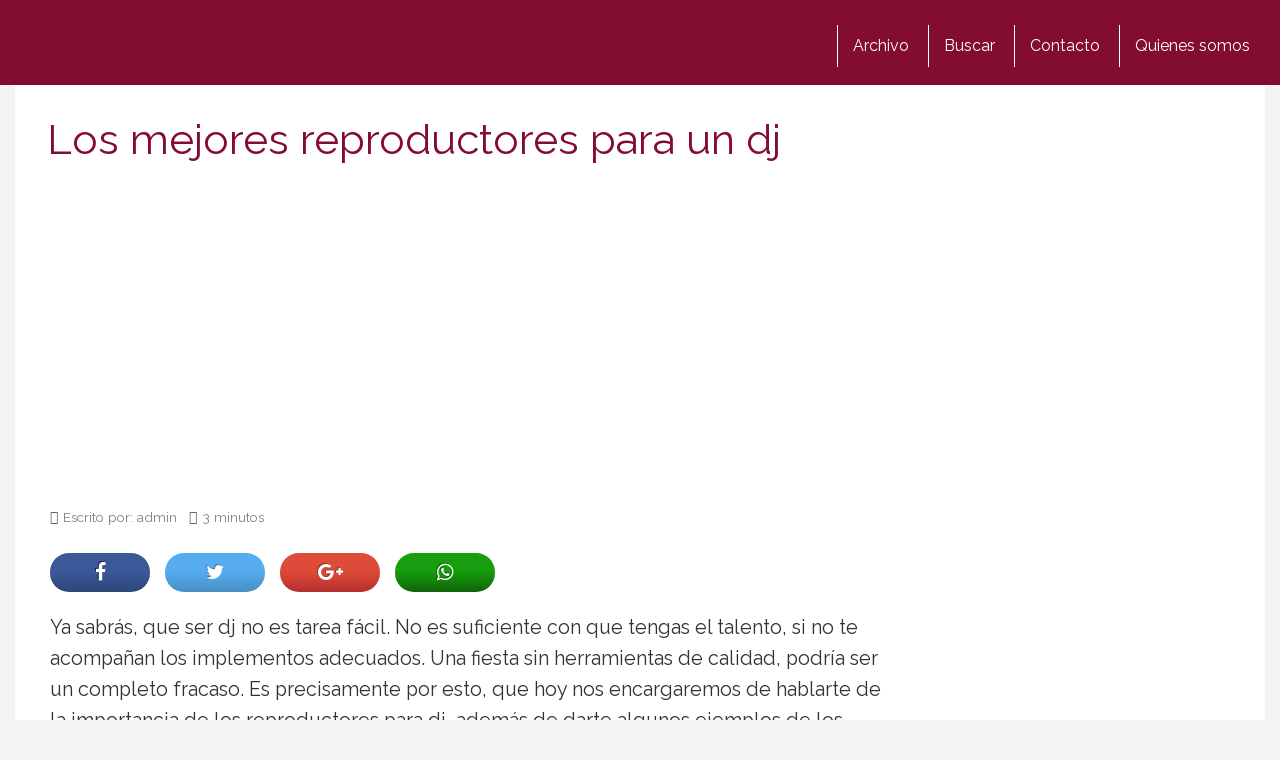

--- FILE ---
content_type: text/html; charset=UTF-8
request_url: https://www.miusyk.com/mejores-reproductores-dj.html
body_size: 21792
content:
<!DOCTYPE html>
<html lang="es">
<html xmlns="https://www.w3.org/1999/xhtml" xmlns:og="https://ogp.me/ns#" xmlns:fb="https://www.facebook.com/2008/fbml">
	<head>
    <meta charset="utf-8">
    <meta http-equiv="X-UA-Compatible" content="IE=edge">
    <meta name="viewport" content="width=device-width, initial-scale=1">
    
    <!-- The above 3 meta tags *must* come first in the head; any other head content must come *after* these tags -->
 
 	<link href="//www.google-analytics.com" rel="dns-prefetch">
	<link href="//www.googletagservices.com" rel="dns-prefetch">
	<link href="//partner.googleadservices.com" rel="dns-prefetch">
	
	<link rel="dns-prefetch" href="//i.bssl.es">
	<link rel="dns-prefetch" href="//i2.bssl.es">
	<link rel="dns-prefetch" href="//img.bssl.es">
   
    
    

    <!-- <link rel="stylesheet" type="text/css" href="https://img.bssl.es/comun9/css/bootstrap.min.css" media="screen"/> -->
<link data-minify="1" rel="stylesheet" href="https://www.miusyk.com/wp-content/cache/min/1/npm/bootstrap@3.4.1/dist/css/bootstrap.min.css?ver=1754557770" crossorigin="anonymous">
    
   	<link data-minify="1" rel="stylesheet" type="text/css" href="https://www.miusyk.com/wp-content/cache/min/1/wp-content/themes/comun/style.css?ver=1754557770" media="screen"/>
    <link data-minify="1" rel="stylesheet" type="text/css" href="https://www.miusyk.com/wp-content/cache/min/1/wp-content/themes/miusyk/style.css?ver=1754557770" media="screen"/>
    
    <!-- CSS ICONOS -->
    <link data-minify="1" rel="stylesheet" href="https://www.miusyk.com/wp-content/cache/min/1/ajax/libs/font-awesome/4.7.0/css/font-awesome.min.css?ver=1754557770">


	<!-- Comienza SEO header BdB -->
<title>Los mejores reproductores para un dj</title><link rel="preload" data-rocket-preload as="style" href="https://fonts.googleapis.com/css?family=Raleway%3A400%2C700%2C800%2C400italic%2C700italic&#038;display=swap" /><link rel="stylesheet" href="https://fonts.googleapis.com/css?family=Raleway%3A400%2C700%2C800%2C400italic%2C700italic&#038;display=swap" media="print" onload="this.media='all'" /><noscript><link rel="stylesheet" href="https://fonts.googleapis.com/css?family=Raleway%3A400%2C700%2C800%2C400italic%2C700italic&#038;display=swap" /></noscript>
<meta name="description" content="Ya sabrás, que ser dj no es tarea fácil. No es suficiente con que tengas el talento, si no te acompañan los implementos adecuados. Una fiesta sin herrami" />
<link rel='canonical' href='https://www.miusyk.com/mejores-reproductores-dj.html' />
<meta name="robots" content="index,follow,noodp,noydir" />

<meta property="og:site_name" content="Miusyk" />
<meta property="og:image" content="https://i.bssl.es/miusyk/2019/12/reproductores-dj-miusyk-2-1024x680.jpg" />
<meta property="og:image:width" content="1024" />
<meta property="og:image:height" content="680" />
<meta property="og:title" content="Los mejores reproductores para un dj" />
<meta property="og:type" content="article" />
<meta property="og:url" content="https://www.miusyk.com/mejores-reproductores-dj.html" />
<meta property="article:published_time" content="2019-12-23T13:06:46+01:00" />
<meta property="fb:app_id" content="175862499278546" /> 
<meta property="fb:pages" content="316507740972" />
<meta name="author" content="admin" />
<meta property="og:description" content="Ya sabrás, que ser dj no es tarea fácil. No es suficiente con que tengas el talento, si no te acompañan los implementos adecuados. Una fiesta sin herrami" />
<meta name="twitter:card" content="summary">
<meta name="twitter:image" content="https://i.bssl.es/miusyk/2019/12/reproductores-dj-miusyk-2-1024x680.jpg" />
<meta name="twitter:title" content="Los mejores reproductores para un dj" />
<meta name="twitter:url" content="https://www.miusyk.com/mejores-reproductores-dj.html" />
<meta name="twitter:description" content="Ya sabrás, que ser dj no es tarea fácil. No es suficiente con que tengas el talento, si no te acompañan los implementos adecuados. Una fiesta sin herrami" />
<meta name="twitter:site" content="@" />
<link rel="hub" href="https://pubsubhubbub.appspot.com" />

<!-- Termina SEO header BdB -->
	
	   
    <link rel="icon" href="/favicon.ico">

    <meta name='robots' content='max-image-preview:large' />
	<style>img:is([sizes="auto" i], [sizes^="auto," i]) { contain-intrinsic-size: 3000px 1500px }</style>
	<link rel='dns-prefetch' href='//www.miusyk.com' />
<link rel='dns-prefetch' href='//img.bssl.es' />
<link href='https://fonts.gstatic.com' crossorigin rel='preconnect' />
<style id='wp-emoji-styles-inline-css' type='text/css'>

	img.wp-smiley, img.emoji {
		display: inline !important;
		border: none !important;
		box-shadow: none !important;
		height: 1em !important;
		width: 1em !important;
		margin: 0 0.07em !important;
		vertical-align: -0.1em !important;
		background: none !important;
		padding: 0 !important;
	}
</style>
<link rel='stylesheet' id='wp-block-library-css' href='https://www.miusyk.com/wp-includes/css/dist/block-library/style.min.css?ver=6.8.3' type='text/css' media='all' />
<style id='classic-theme-styles-inline-css' type='text/css'>
/*! This file is auto-generated */
.wp-block-button__link{color:#fff;background-color:#32373c;border-radius:9999px;box-shadow:none;text-decoration:none;padding:calc(.667em + 2px) calc(1.333em + 2px);font-size:1.125em}.wp-block-file__button{background:#32373c;color:#fff;text-decoration:none}
</style>
<style id='global-styles-inline-css' type='text/css'>
:root{--wp--preset--aspect-ratio--square: 1;--wp--preset--aspect-ratio--4-3: 4/3;--wp--preset--aspect-ratio--3-4: 3/4;--wp--preset--aspect-ratio--3-2: 3/2;--wp--preset--aspect-ratio--2-3: 2/3;--wp--preset--aspect-ratio--16-9: 16/9;--wp--preset--aspect-ratio--9-16: 9/16;--wp--preset--color--black: #000000;--wp--preset--color--cyan-bluish-gray: #abb8c3;--wp--preset--color--white: #ffffff;--wp--preset--color--pale-pink: #f78da7;--wp--preset--color--vivid-red: #cf2e2e;--wp--preset--color--luminous-vivid-orange: #ff6900;--wp--preset--color--luminous-vivid-amber: #fcb900;--wp--preset--color--light-green-cyan: #7bdcb5;--wp--preset--color--vivid-green-cyan: #00d084;--wp--preset--color--pale-cyan-blue: #8ed1fc;--wp--preset--color--vivid-cyan-blue: #0693e3;--wp--preset--color--vivid-purple: #9b51e0;--wp--preset--gradient--vivid-cyan-blue-to-vivid-purple: linear-gradient(135deg,rgba(6,147,227,1) 0%,rgb(155,81,224) 100%);--wp--preset--gradient--light-green-cyan-to-vivid-green-cyan: linear-gradient(135deg,rgb(122,220,180) 0%,rgb(0,208,130) 100%);--wp--preset--gradient--luminous-vivid-amber-to-luminous-vivid-orange: linear-gradient(135deg,rgba(252,185,0,1) 0%,rgba(255,105,0,1) 100%);--wp--preset--gradient--luminous-vivid-orange-to-vivid-red: linear-gradient(135deg,rgba(255,105,0,1) 0%,rgb(207,46,46) 100%);--wp--preset--gradient--very-light-gray-to-cyan-bluish-gray: linear-gradient(135deg,rgb(238,238,238) 0%,rgb(169,184,195) 100%);--wp--preset--gradient--cool-to-warm-spectrum: linear-gradient(135deg,rgb(74,234,220) 0%,rgb(151,120,209) 20%,rgb(207,42,186) 40%,rgb(238,44,130) 60%,rgb(251,105,98) 80%,rgb(254,248,76) 100%);--wp--preset--gradient--blush-light-purple: linear-gradient(135deg,rgb(255,206,236) 0%,rgb(152,150,240) 100%);--wp--preset--gradient--blush-bordeaux: linear-gradient(135deg,rgb(254,205,165) 0%,rgb(254,45,45) 50%,rgb(107,0,62) 100%);--wp--preset--gradient--luminous-dusk: linear-gradient(135deg,rgb(255,203,112) 0%,rgb(199,81,192) 50%,rgb(65,88,208) 100%);--wp--preset--gradient--pale-ocean: linear-gradient(135deg,rgb(255,245,203) 0%,rgb(182,227,212) 50%,rgb(51,167,181) 100%);--wp--preset--gradient--electric-grass: linear-gradient(135deg,rgb(202,248,128) 0%,rgb(113,206,126) 100%);--wp--preset--gradient--midnight: linear-gradient(135deg,rgb(2,3,129) 0%,rgb(40,116,252) 100%);--wp--preset--font-size--small: 13px;--wp--preset--font-size--medium: 20px;--wp--preset--font-size--large: 36px;--wp--preset--font-size--x-large: 42px;--wp--preset--spacing--20: 0.44rem;--wp--preset--spacing--30: 0.67rem;--wp--preset--spacing--40: 1rem;--wp--preset--spacing--50: 1.5rem;--wp--preset--spacing--60: 2.25rem;--wp--preset--spacing--70: 3.38rem;--wp--preset--spacing--80: 5.06rem;--wp--preset--shadow--natural: 6px 6px 9px rgba(0, 0, 0, 0.2);--wp--preset--shadow--deep: 12px 12px 50px rgba(0, 0, 0, 0.4);--wp--preset--shadow--sharp: 6px 6px 0px rgba(0, 0, 0, 0.2);--wp--preset--shadow--outlined: 6px 6px 0px -3px rgba(255, 255, 255, 1), 6px 6px rgba(0, 0, 0, 1);--wp--preset--shadow--crisp: 6px 6px 0px rgba(0, 0, 0, 1);}:where(.is-layout-flex){gap: 0.5em;}:where(.is-layout-grid){gap: 0.5em;}body .is-layout-flex{display: flex;}.is-layout-flex{flex-wrap: wrap;align-items: center;}.is-layout-flex > :is(*, div){margin: 0;}body .is-layout-grid{display: grid;}.is-layout-grid > :is(*, div){margin: 0;}:where(.wp-block-columns.is-layout-flex){gap: 2em;}:where(.wp-block-columns.is-layout-grid){gap: 2em;}:where(.wp-block-post-template.is-layout-flex){gap: 1.25em;}:where(.wp-block-post-template.is-layout-grid){gap: 1.25em;}.has-black-color{color: var(--wp--preset--color--black) !important;}.has-cyan-bluish-gray-color{color: var(--wp--preset--color--cyan-bluish-gray) !important;}.has-white-color{color: var(--wp--preset--color--white) !important;}.has-pale-pink-color{color: var(--wp--preset--color--pale-pink) !important;}.has-vivid-red-color{color: var(--wp--preset--color--vivid-red) !important;}.has-luminous-vivid-orange-color{color: var(--wp--preset--color--luminous-vivid-orange) !important;}.has-luminous-vivid-amber-color{color: var(--wp--preset--color--luminous-vivid-amber) !important;}.has-light-green-cyan-color{color: var(--wp--preset--color--light-green-cyan) !important;}.has-vivid-green-cyan-color{color: var(--wp--preset--color--vivid-green-cyan) !important;}.has-pale-cyan-blue-color{color: var(--wp--preset--color--pale-cyan-blue) !important;}.has-vivid-cyan-blue-color{color: var(--wp--preset--color--vivid-cyan-blue) !important;}.has-vivid-purple-color{color: var(--wp--preset--color--vivid-purple) !important;}.has-black-background-color{background-color: var(--wp--preset--color--black) !important;}.has-cyan-bluish-gray-background-color{background-color: var(--wp--preset--color--cyan-bluish-gray) !important;}.has-white-background-color{background-color: var(--wp--preset--color--white) !important;}.has-pale-pink-background-color{background-color: var(--wp--preset--color--pale-pink) !important;}.has-vivid-red-background-color{background-color: var(--wp--preset--color--vivid-red) !important;}.has-luminous-vivid-orange-background-color{background-color: var(--wp--preset--color--luminous-vivid-orange) !important;}.has-luminous-vivid-amber-background-color{background-color: var(--wp--preset--color--luminous-vivid-amber) !important;}.has-light-green-cyan-background-color{background-color: var(--wp--preset--color--light-green-cyan) !important;}.has-vivid-green-cyan-background-color{background-color: var(--wp--preset--color--vivid-green-cyan) !important;}.has-pale-cyan-blue-background-color{background-color: var(--wp--preset--color--pale-cyan-blue) !important;}.has-vivid-cyan-blue-background-color{background-color: var(--wp--preset--color--vivid-cyan-blue) !important;}.has-vivid-purple-background-color{background-color: var(--wp--preset--color--vivid-purple) !important;}.has-black-border-color{border-color: var(--wp--preset--color--black) !important;}.has-cyan-bluish-gray-border-color{border-color: var(--wp--preset--color--cyan-bluish-gray) !important;}.has-white-border-color{border-color: var(--wp--preset--color--white) !important;}.has-pale-pink-border-color{border-color: var(--wp--preset--color--pale-pink) !important;}.has-vivid-red-border-color{border-color: var(--wp--preset--color--vivid-red) !important;}.has-luminous-vivid-orange-border-color{border-color: var(--wp--preset--color--luminous-vivid-orange) !important;}.has-luminous-vivid-amber-border-color{border-color: var(--wp--preset--color--luminous-vivid-amber) !important;}.has-light-green-cyan-border-color{border-color: var(--wp--preset--color--light-green-cyan) !important;}.has-vivid-green-cyan-border-color{border-color: var(--wp--preset--color--vivid-green-cyan) !important;}.has-pale-cyan-blue-border-color{border-color: var(--wp--preset--color--pale-cyan-blue) !important;}.has-vivid-cyan-blue-border-color{border-color: var(--wp--preset--color--vivid-cyan-blue) !important;}.has-vivid-purple-border-color{border-color: var(--wp--preset--color--vivid-purple) !important;}.has-vivid-cyan-blue-to-vivid-purple-gradient-background{background: var(--wp--preset--gradient--vivid-cyan-blue-to-vivid-purple) !important;}.has-light-green-cyan-to-vivid-green-cyan-gradient-background{background: var(--wp--preset--gradient--light-green-cyan-to-vivid-green-cyan) !important;}.has-luminous-vivid-amber-to-luminous-vivid-orange-gradient-background{background: var(--wp--preset--gradient--luminous-vivid-amber-to-luminous-vivid-orange) !important;}.has-luminous-vivid-orange-to-vivid-red-gradient-background{background: var(--wp--preset--gradient--luminous-vivid-orange-to-vivid-red) !important;}.has-very-light-gray-to-cyan-bluish-gray-gradient-background{background: var(--wp--preset--gradient--very-light-gray-to-cyan-bluish-gray) !important;}.has-cool-to-warm-spectrum-gradient-background{background: var(--wp--preset--gradient--cool-to-warm-spectrum) !important;}.has-blush-light-purple-gradient-background{background: var(--wp--preset--gradient--blush-light-purple) !important;}.has-blush-bordeaux-gradient-background{background: var(--wp--preset--gradient--blush-bordeaux) !important;}.has-luminous-dusk-gradient-background{background: var(--wp--preset--gradient--luminous-dusk) !important;}.has-pale-ocean-gradient-background{background: var(--wp--preset--gradient--pale-ocean) !important;}.has-electric-grass-gradient-background{background: var(--wp--preset--gradient--electric-grass) !important;}.has-midnight-gradient-background{background: var(--wp--preset--gradient--midnight) !important;}.has-small-font-size{font-size: var(--wp--preset--font-size--small) !important;}.has-medium-font-size{font-size: var(--wp--preset--font-size--medium) !important;}.has-large-font-size{font-size: var(--wp--preset--font-size--large) !important;}.has-x-large-font-size{font-size: var(--wp--preset--font-size--x-large) !important;}
:where(.wp-block-post-template.is-layout-flex){gap: 1.25em;}:where(.wp-block-post-template.is-layout-grid){gap: 1.25em;}
:where(.wp-block-columns.is-layout-flex){gap: 2em;}:where(.wp-block-columns.is-layout-grid){gap: 2em;}
:root :where(.wp-block-pullquote){font-size: 1.5em;line-height: 1.6;}
</style>
<style id='rocket-lazyload-inline-css' type='text/css'>
.rll-youtube-player{position:relative;padding-bottom:56.23%;height:0;overflow:hidden;max-width:100%;}.rll-youtube-player:focus-within{outline: 2px solid currentColor;outline-offset: 5px;}.rll-youtube-player iframe{position:absolute;top:0;left:0;width:100%;height:100%;z-index:100;background:0 0}.rll-youtube-player img{bottom:0;display:block;left:0;margin:auto;max-width:100%;width:100%;position:absolute;right:0;top:0;border:none;height:auto;-webkit-transition:.4s all;-moz-transition:.4s all;transition:.4s all}.rll-youtube-player img:hover{-webkit-filter:brightness(75%)}.rll-youtube-player .play{height:100%;width:100%;left:0;top:0;position:absolute;background:url(https://www.miusyk.com/wp-content/plugins/wp-rocket/assets/img/youtube.png) no-repeat center;background-color: transparent !important;cursor:pointer;border:none;}
</style>
<script type="text/javascript" src="https://www.miusyk.com/wp-includes/js/jquery/jquery.min.js?ver=3.7.1" id="jquery-core-js"></script>
<script type="text/javascript" src="https://www.miusyk.com/wp-includes/js/jquery/jquery-migrate.min.js?ver=3.4.1" id="jquery-migrate-js"></script>
<link rel="https://api.w.org/" href="https://www.miusyk.com/wp-json/" /><link rel="alternate" title="JSON" type="application/json" href="https://www.miusyk.com/wp-json/wp/v2/posts/45386" /><link rel="alternate" title="oEmbed (JSON)" type="application/json+oembed" href="https://www.miusyk.com/wp-json/oembed/1.0/embed?url=https%3A%2F%2Fwww.miusyk.com%2Fmejores-reproductores-dj.html" />
<link rel="alternate" title="oEmbed (XML)" type="text/xml+oembed" href="https://www.miusyk.com/wp-json/oembed/1.0/embed?url=https%3A%2F%2Fwww.miusyk.com%2Fmejores-reproductores-dj.html&#038;format=xml" />
	
				
			<script type="application/ld+json">
			{
			  "@context": "https://schema.org",
			  "@type": "NewsArticle",
			  "mainEntityOfPage": {
			    "@type": "WebPage",
			    "@id": "https://www.miusyk.com/mejores-reproductores-dj.html"
			  },
			  "headline": "",
			  "image": "https://i.bssl.es/miusyk/2019/12/reproductores-dj-miusyk-2-880x584.jpg",
			  "datePublished": "2019-12-23",
			  "dateModified": "2019-12-23",
			  "author": {
			    "@type": "Person",
			    "name": "admin"
			  },
			   "publisher": {
			    "@type": "Organization",
			    "name": "miusyk",
			    "logo": {
			      "@type": "ImageObject",
			      "url": "https://www.miusyk.com/favicon.ico"
			    }
			  },
			  "description": ""
			}
			</script>	
			
			
				
		
		

<link rel='prev' title='Gilby Clarke comenta cómo supo que ya no era miembro de Guns n&#8217; Roses' href='https://www.miusyk.com/gilby-clarke-comenta-como-supo-ya-no-era-miembro-guns-n-roses.html' />
<link rel='next' title='Fredrik Andersson: «mis excompañeros en Amon Amarth me apuñalaron por la espalda»' href='https://www.miusyk.com/fredrik-andersson-mis-excompaneros-amon-amarth-me-apunalaron-espalda.html' />
<!-- ## NXS/OG ## --><!-- ## NXSOGTAGS ## --><!-- ## NXS/OG ## -->
<noscript><style id="rocket-lazyload-nojs-css">.rll-youtube-player, [data-lazy-src]{display:none !important;}</style></noscript>
<script async src="https://pagead2.googlesyndication.com/pagead/js/adsbygoogle.js?client=ca-pub-0089260600075656" crossorigin="anonymous"></script>

<script>
  (function(i,s,o,g,r,a,m){i['GoogleAnalyticsObject']=r;i[r]=i[r]||function(){
  (i[r].q=i[r].q||[]).push(arguments)},i[r].l=1*new Date();a=s.createElement(o),
  m=s.getElementsByTagName(o)[0];a.async=1;a.src=g;m.parentNode.insertBefore(a,m)
  })(window,document,'script','https://www.google-analytics.com/analytics.js','ga');

  ga('create', 'UA-1464487-32', 'auto');
  ga('send', 'pageview');
  setTimeout("ga('send','event','Tiempo permanencia','mas de 30 seg')",30000);
</script>    
   	   	<script async src="https://fundingchoicesmessages.google.com/i/pub-0089260600075656?ers=1"></script><script>(function() {function signalGooglefcPresent() {if (!window.frames['googlefcPresent']) {if (document.body) {const iframe = document.createElement('iframe'); iframe.style = 'width: 0; height: 0; border: none; z-index: -1000; left: -1000px; top: -1000px;'; iframe.style.display = 'none'; iframe.name = 'googlefcPresent'; document.body.appendChild(iframe);} else {setTimeout(signalGooglefcPresent, 0);}}}signalGooglefcPresent();})();</script>

		<script>(function(){'use strict';function aa(a){var b=0;return function(){return b<a.length?{done:!1,value:a[b++]}:{done:!0}}}var ba=typeof Object.defineProperties=="function"?Object.defineProperty:function(a,b,c){if(a==Array.prototype||a==Object.prototype)return a;a[b]=c.value;return a};
	function ca(a){a=["object"==typeof globalThis&&globalThis,a,"object"==typeof window&&window,"object"==typeof self&&self,"object"==typeof global&&global];for(var b=0;b<a.length;++b){var c=a[b];if(c&&c.Math==Math)return c}throw Error("Cannot find global object");}var da=ca(this);function l(a,b){if(b)a:{var c=da;a=a.split(".");for(var d=0;d<a.length-1;d++){var e=a[d];if(!(e in c))break a;c=c[e]}a=a[a.length-1];d=c[a];b=b(d);b!=d&&b!=null&&ba(c,a,{configurable:!0,writable:!0,value:b})}}
	function ea(a){return a.raw=a}function n(a){var b=typeof Symbol!="undefined"&&Symbol.iterator&&a[Symbol.iterator];if(b)return b.call(a);if(typeof a.length=="number")return{next:aa(a)};throw Error(String(a)+" is not an iterable or ArrayLike");}function fa(a){for(var b,c=[];!(b=a.next()).done;)c.push(b.value);return c}var ha=typeof Object.create=="function"?Object.create:function(a){function b(){}b.prototype=a;return new b},p;
	if(typeof Object.setPrototypeOf=="function")p=Object.setPrototypeOf;else{var q;a:{var ja={a:!0},ka={};try{ka.__proto__=ja;q=ka.a;break a}catch(a){}q=!1}p=q?function(a,b){a.__proto__=b;if(a.__proto__!==b)throw new TypeError(a+" is not extensible");return a}:null}var la=p;
	function t(a,b){a.prototype=ha(b.prototype);a.prototype.constructor=a;if(la)la(a,b);else for(var c in b)if(c!="prototype")if(Object.defineProperties){var d=Object.getOwnPropertyDescriptor(b,c);d&&Object.defineProperty(a,c,d)}else a[c]=b[c];a.A=b.prototype}function ma(){for(var a=Number(this),b=[],c=a;c<arguments.length;c++)b[c-a]=arguments[c];return b}l("Object.is",function(a){return a?a:function(b,c){return b===c?b!==0||1/b===1/c:b!==b&&c!==c}});
	l("Array.prototype.includes",function(a){return a?a:function(b,c){var d=this;d instanceof String&&(d=String(d));var e=d.length;c=c||0;for(c<0&&(c=Math.max(c+e,0));c<e;c++){var f=d[c];if(f===b||Object.is(f,b))return!0}return!1}});
	l("String.prototype.includes",function(a){return a?a:function(b,c){if(this==null)throw new TypeError("The 'this' value for String.prototype.includes must not be null or undefined");if(b instanceof RegExp)throw new TypeError("First argument to String.prototype.includes must not be a regular expression");return this.indexOf(b,c||0)!==-1}});l("Number.MAX_SAFE_INTEGER",function(){return 9007199254740991});
	l("Number.isFinite",function(a){return a?a:function(b){return typeof b!=="number"?!1:!isNaN(b)&&b!==Infinity&&b!==-Infinity}});l("Number.isInteger",function(a){return a?a:function(b){return Number.isFinite(b)?b===Math.floor(b):!1}});l("Number.isSafeInteger",function(a){return a?a:function(b){return Number.isInteger(b)&&Math.abs(b)<=Number.MAX_SAFE_INTEGER}});
	l("Math.trunc",function(a){return a?a:function(b){b=Number(b);if(isNaN(b)||b===Infinity||b===-Infinity||b===0)return b;var c=Math.floor(Math.abs(b));return b<0?-c:c}});/*
	
	 Copyright The Closure Library Authors.
	 SPDX-License-Identifier: Apache-2.0
	*/
	var u=this||self;function v(a,b){a:{var c=["CLOSURE_FLAGS"];for(var d=u,e=0;e<c.length;e++)if(d=d[c[e]],d==null){c=null;break a}c=d}a=c&&c[a];return a!=null?a:b}function w(a){return a};function na(a){u.setTimeout(function(){throw a;},0)};var oa=v(610401301,!1),pa=v(188588736,!0),qa=v(645172343,v(1,!0));var x,ra=u.navigator;x=ra?ra.userAgentData||null:null;function z(a){return oa?x?x.brands.some(function(b){return(b=b.brand)&&b.indexOf(a)!=-1}):!1:!1}function A(a){var b;a:{if(b=u.navigator)if(b=b.userAgent)break a;b=""}return b.indexOf(a)!=-1};function B(){return oa?!!x&&x.brands.length>0:!1}function C(){return B()?z("Chromium"):(A("Chrome")||A("CriOS"))&&!(B()?0:A("Edge"))||A("Silk")};var sa=B()?!1:A("Trident")||A("MSIE");!A("Android")||C();C();A("Safari")&&(C()||(B()?0:A("Coast"))||(B()?0:A("Opera"))||(B()?0:A("Edge"))||(B()?z("Microsoft Edge"):A("Edg/"))||B()&&z("Opera"));var ta={},D=null;var ua=typeof Uint8Array!=="undefined",va=!sa&&typeof btoa==="function";var wa;function E(){return typeof BigInt==="function"};var F=typeof Symbol==="function"&&typeof Symbol()==="symbol";function xa(a){return typeof Symbol==="function"&&typeof Symbol()==="symbol"?Symbol():a}var G=xa(),ya=xa("2ex");var za=F?function(a,b){a[G]|=b}:function(a,b){a.g!==void 0?a.g|=b:Object.defineProperties(a,{g:{value:b,configurable:!0,writable:!0,enumerable:!1}})},H=F?function(a){return a[G]|0}:function(a){return a.g|0},I=F?function(a){return a[G]}:function(a){return a.g},J=F?function(a,b){a[G]=b}:function(a,b){a.g!==void 0?a.g=b:Object.defineProperties(a,{g:{value:b,configurable:!0,writable:!0,enumerable:!1}})};function Aa(a,b){J(b,(a|0)&-14591)}function Ba(a,b){J(b,(a|34)&-14557)};var K={},Ca={};function Da(a){return!(!a||typeof a!=="object"||a.g!==Ca)}function Ea(a){return a!==null&&typeof a==="object"&&!Array.isArray(a)&&a.constructor===Object}function L(a,b,c){if(!Array.isArray(a)||a.length)return!1;var d=H(a);if(d&1)return!0;if(!(b&&(Array.isArray(b)?b.includes(c):b.has(c))))return!1;J(a,d|1);return!0};var M=0,N=0;function Fa(a){var b=a>>>0;M=b;N=(a-b)/4294967296>>>0}function Ga(a){if(a<0){Fa(-a);var b=n(Ha(M,N));a=b.next().value;b=b.next().value;M=a>>>0;N=b>>>0}else Fa(a)}function Ia(a,b){b>>>=0;a>>>=0;if(b<=2097151)var c=""+(4294967296*b+a);else E()?c=""+(BigInt(b)<<BigInt(32)|BigInt(a)):(c=(a>>>24|b<<8)&16777215,b=b>>16&65535,a=(a&16777215)+c*6777216+b*6710656,c+=b*8147497,b*=2,a>=1E7&&(c+=a/1E7>>>0,a%=1E7),c>=1E7&&(b+=c/1E7>>>0,c%=1E7),c=b+Ja(c)+Ja(a));return c}
	function Ja(a){a=String(a);return"0000000".slice(a.length)+a}function Ha(a,b){b=~b;a?a=~a+1:b+=1;return[a,b]};var Ka=/^-?([1-9][0-9]*|0)(\.[0-9]+)?$/;var O;function La(a,b){O=b;a=new a(b);O=void 0;return a}
	function P(a,b,c){a==null&&(a=O);O=void 0;if(a==null){var d=96;c?(a=[c],d|=512):a=[];b&&(d=d&-16760833|(b&1023)<<14)}else{if(!Array.isArray(a))throw Error("narr");d=H(a);if(d&2048)throw Error("farr");if(d&64)return a;d|=64;if(c&&(d|=512,c!==a[0]))throw Error("mid");a:{c=a;var e=c.length;if(e){var f=e-1;if(Ea(c[f])){d|=256;b=f-(+!!(d&512)-1);if(b>=1024)throw Error("pvtlmt");d=d&-16760833|(b&1023)<<14;break a}}if(b){b=Math.max(b,e-(+!!(d&512)-1));if(b>1024)throw Error("spvt");d=d&-16760833|(b&1023)<<
	14}}}J(a,d);return a};function Ma(a){switch(typeof a){case "number":return isFinite(a)?a:String(a);case "boolean":return a?1:0;case "object":if(a)if(Array.isArray(a)){if(L(a,void 0,0))return}else if(ua&&a!=null&&a instanceof Uint8Array){if(va){for(var b="",c=0,d=a.length-10240;c<d;)b+=String.fromCharCode.apply(null,a.subarray(c,c+=10240));b+=String.fromCharCode.apply(null,c?a.subarray(c):a);a=btoa(b)}else{b===void 0&&(b=0);if(!D){D={};c="ABCDEFGHIJKLMNOPQRSTUVWXYZabcdefghijklmnopqrstuvwxyz0123456789".split("");d=["+/=",
	"+/","-_=","-_.","-_"];for(var e=0;e<5;e++){var f=c.concat(d[e].split(""));ta[e]=f;for(var g=0;g<f.length;g++){var h=f[g];D[h]===void 0&&(D[h]=g)}}}b=ta[b];c=Array(Math.floor(a.length/3));d=b[64]||"";for(e=f=0;f<a.length-2;f+=3){var k=a[f],m=a[f+1];h=a[f+2];g=b[k>>2];k=b[(k&3)<<4|m>>4];m=b[(m&15)<<2|h>>6];h=b[h&63];c[e++]=g+k+m+h}g=0;h=d;switch(a.length-f){case 2:g=a[f+1],h=b[(g&15)<<2]||d;case 1:a=a[f],c[e]=b[a>>2]+b[(a&3)<<4|g>>4]+h+d}a=c.join("")}return a}}return a};function Na(a,b,c){a=Array.prototype.slice.call(a);var d=a.length,e=b&256?a[d-1]:void 0;d+=e?-1:0;for(b=b&512?1:0;b<d;b++)a[b]=c(a[b]);if(e){b=a[b]={};for(var f in e)Object.prototype.hasOwnProperty.call(e,f)&&(b[f]=c(e[f]))}return a}function Oa(a,b,c,d,e){if(a!=null){if(Array.isArray(a))a=L(a,void 0,0)?void 0:e&&H(a)&2?a:Pa(a,b,c,d!==void 0,e);else if(Ea(a)){var f={},g;for(g in a)Object.prototype.hasOwnProperty.call(a,g)&&(f[g]=Oa(a[g],b,c,d,e));a=f}else a=b(a,d);return a}}
	function Pa(a,b,c,d,e){var f=d||c?H(a):0;d=d?!!(f&32):void 0;a=Array.prototype.slice.call(a);for(var g=0;g<a.length;g++)a[g]=Oa(a[g],b,c,d,e);c&&c(f,a);return a}function Qa(a){return a.s===K?a.toJSON():Ma(a)};function Ra(a,b,c){c=c===void 0?Ba:c;if(a!=null){if(ua&&a instanceof Uint8Array)return b?a:new Uint8Array(a);if(Array.isArray(a)){var d=H(a);if(d&2)return a;b&&(b=d===0||!!(d&32)&&!(d&64||!(d&16)));return b?(J(a,(d|34)&-12293),a):Pa(a,Ra,d&4?Ba:c,!0,!0)}a.s===K&&(c=a.h,d=I(c),a=d&2?a:La(a.constructor,Sa(c,d,!0)));return a}}function Sa(a,b,c){var d=c||b&2?Ba:Aa,e=!!(b&32);a=Na(a,b,function(f){return Ra(f,e,d)});za(a,32|(c?2:0));return a};function Ta(a,b){a=a.h;return Ua(a,I(a),b)}function Va(a,b,c,d){b=d+(+!!(b&512)-1);if(!(b<0||b>=a.length||b>=c))return a[b]}
	function Ua(a,b,c,d){if(c===-1)return null;var e=b>>14&1023||536870912;if(c>=e){if(b&256)return a[a.length-1][c]}else{var f=a.length;if(d&&b&256&&(d=a[f-1][c],d!=null)){if(Va(a,b,e,c)&&ya!=null){var g;a=(g=wa)!=null?g:wa={};g=a[ya]||0;g>=4||(a[ya]=g+1,g=Error(),g.__closure__error__context__984382||(g.__closure__error__context__984382={}),g.__closure__error__context__984382.severity="incident",na(g))}return d}return Va(a,b,e,c)}}
	function Wa(a,b,c,d,e){var f=b>>14&1023||536870912;if(c>=f||e&&!qa){var g=b;if(b&256)e=a[a.length-1];else{if(d==null)return;e=a[f+(+!!(b&512)-1)]={};g|=256}e[c]=d;c<f&&(a[c+(+!!(b&512)-1)]=void 0);g!==b&&J(a,g)}else a[c+(+!!(b&512)-1)]=d,b&256&&(a=a[a.length-1],c in a&&delete a[c])}
	function Xa(a,b){var c=Ya;var d=d===void 0?!1:d;var e=a.h;var f=I(e),g=Ua(e,f,b,d);if(g!=null&&typeof g==="object"&&g.s===K)c=g;else if(Array.isArray(g)){var h=H(g),k=h;k===0&&(k|=f&32);k|=f&2;k!==h&&J(g,k);c=new c(g)}else c=void 0;c!==g&&c!=null&&Wa(e,f,b,c,d);e=c;if(e==null)return e;a=a.h;f=I(a);f&2||(g=e,c=g.h,h=I(c),g=h&2?La(g.constructor,Sa(c,h,!1)):g,g!==e&&(e=g,Wa(a,f,b,e,d)));return e}function Za(a,b){a=Ta(a,b);return a==null||typeof a==="string"?a:void 0}
	function $a(a,b){var c=c===void 0?0:c;a=Ta(a,b);if(a!=null)if(b=typeof a,b==="number"?Number.isFinite(a):b!=="string"?0:Ka.test(a))if(typeof a==="number"){if(a=Math.trunc(a),!Number.isSafeInteger(a)){Ga(a);b=M;var d=N;if(a=d&2147483648)b=~b+1>>>0,d=~d>>>0,b==0&&(d=d+1>>>0);b=d*4294967296+(b>>>0);a=a?-b:b}}else if(b=Math.trunc(Number(a)),Number.isSafeInteger(b))a=String(b);else{if(b=a.indexOf("."),b!==-1&&(a=a.substring(0,b)),!(a[0]==="-"?a.length<20||a.length===20&&Number(a.substring(0,7))>-922337:
	a.length<19||a.length===19&&Number(a.substring(0,6))<922337)){if(a.length<16)Ga(Number(a));else if(E())a=BigInt(a),M=Number(a&BigInt(4294967295))>>>0,N=Number(a>>BigInt(32)&BigInt(4294967295));else{b=+(a[0]==="-");N=M=0;d=a.length;for(var e=b,f=(d-b)%6+b;f<=d;e=f,f+=6)e=Number(a.slice(e,f)),N*=1E6,M=M*1E6+e,M>=4294967296&&(N+=Math.trunc(M/4294967296),N>>>=0,M>>>=0);b&&(b=n(Ha(M,N)),a=b.next().value,b=b.next().value,M=a,N=b)}a=M;b=N;b&2147483648?E()?a=""+(BigInt(b|0)<<BigInt(32)|BigInt(a>>>0)):(b=
	n(Ha(a,b)),a=b.next().value,b=b.next().value,a="-"+Ia(a,b)):a=Ia(a,b)}}else a=void 0;return a!=null?a:c}function R(a,b){var c=c===void 0?"":c;a=Za(a,b);return a!=null?a:c};var S;function T(a,b,c){this.h=P(a,b,c)}T.prototype.toJSON=function(){return ab(this)};T.prototype.s=K;T.prototype.toString=function(){try{return S=!0,ab(this).toString()}finally{S=!1}};
	function ab(a){var b=S?a.h:Pa(a.h,Qa,void 0,void 0,!1);var c=!S;var d=pa?void 0:a.constructor.v;var e=I(c?a.h:b);if(a=b.length){var f=b[a-1],g=Ea(f);g?a--:f=void 0;e=+!!(e&512)-1;var h=b;if(g){b:{var k=f;var m={};g=!1;if(k)for(var r in k)if(Object.prototype.hasOwnProperty.call(k,r))if(isNaN(+r))m[r]=k[r];else{var y=k[r];Array.isArray(y)&&(L(y,d,+r)||Da(y)&&y.size===0)&&(y=null);y==null&&(g=!0);y!=null&&(m[r]=y)}if(g){for(var Q in m)break b;m=null}else m=k}k=m==null?f!=null:m!==f}for(var ia;a>0;a--){Q=
	a-1;r=h[Q];Q-=e;if(!(r==null||L(r,d,Q)||Da(r)&&r.size===0))break;ia=!0}if(h!==b||k||ia){if(!c)h=Array.prototype.slice.call(h,0,a);else if(ia||k||m)h.length=a;m&&h.push(m)}b=h}return b};function bb(a){return function(b){if(b==null||b=="")b=new a;else{b=JSON.parse(b);if(!Array.isArray(b))throw Error("dnarr");za(b,32);b=La(a,b)}return b}};function cb(a){this.h=P(a)}t(cb,T);var db=bb(cb);var U;function V(a){this.g=a}V.prototype.toString=function(){return this.g+""};var eb={};function fb(a){if(U===void 0){var b=null;var c=u.trustedTypes;if(c&&c.createPolicy){try{b=c.createPolicy("goog#html",{createHTML:w,createScript:w,createScriptURL:w})}catch(d){u.console&&u.console.error(d.message)}U=b}else U=b}a=(b=U)?b.createScriptURL(a):a;return new V(a,eb)};/*
	
	 SPDX-License-Identifier: Apache-2.0
	*/
	function gb(a){var b=ma.apply(1,arguments);if(b.length===0)return fb(a[0]);for(var c=a[0],d=0;d<b.length;d++)c+=encodeURIComponent(b[d])+a[d+1];return fb(c)};function hb(a,b){a.src=b instanceof V&&b.constructor===V?b.g:"type_error:TrustedResourceUrl";var c,d;(c=(b=(d=(c=(a.ownerDocument&&a.ownerDocument.defaultView||window).document).querySelector)==null?void 0:d.call(c,"script[nonce]"))?b.nonce||b.getAttribute("nonce")||"":"")&&a.setAttribute("nonce",c)};function ib(){return Math.floor(Math.random()*2147483648).toString(36)+Math.abs(Math.floor(Math.random()*2147483648)^Date.now()).toString(36)};function jb(a,b){b=String(b);a.contentType==="application/xhtml+xml"&&(b=b.toLowerCase());return a.createElement(b)}function kb(a){this.g=a||u.document||document};function lb(a){a=a===void 0?document:a;return a.createElement("script")};function mb(a,b,c,d,e,f){try{var g=a.g,h=lb(g);h.async=!0;hb(h,b);g.head.appendChild(h);h.addEventListener("load",function(){e();d&&g.head.removeChild(h)});h.addEventListener("error",function(){c>0?mb(a,b,c-1,d,e,f):(d&&g.head.removeChild(h),f())})}catch(k){f()}};var nb=u.atob("aHR0cHM6Ly93d3cuZ3N0YXRpYy5jb20vaW1hZ2VzL2ljb25zL21hdGVyaWFsL3N5c3RlbS8xeC93YXJuaW5nX2FtYmVyXzI0ZHAucG5n"),ob=u.atob("WW91IGFyZSBzZWVpbmcgdGhpcyBtZXNzYWdlIGJlY2F1c2UgYWQgb3Igc2NyaXB0IGJsb2NraW5nIHNvZnR3YXJlIGlzIGludGVyZmVyaW5nIHdpdGggdGhpcyBwYWdlLg=="),pb=u.atob("RGlzYWJsZSBhbnkgYWQgb3Igc2NyaXB0IGJsb2NraW5nIHNvZnR3YXJlLCB0aGVuIHJlbG9hZCB0aGlzIHBhZ2Uu");function qb(a,b,c){this.i=a;this.u=b;this.o=c;this.g=null;this.j=[];this.m=!1;this.l=new kb(this.i)}
	function rb(a){if(a.i.body&&!a.m){var b=function(){sb(a);u.setTimeout(function(){tb(a,3)},50)};mb(a.l,a.u,2,!0,function(){u[a.o]||b()},b);a.m=!0}}
	function sb(a){for(var b=W(1,5),c=0;c<b;c++){var d=X(a);a.i.body.appendChild(d);a.j.push(d)}b=X(a);b.style.bottom="0";b.style.left="0";b.style.position="fixed";b.style.width=W(100,110).toString()+"%";b.style.zIndex=W(2147483544,2147483644).toString();b.style.backgroundColor=ub(249,259,242,252,219,229);b.style.boxShadow="0 0 12px #888";b.style.color=ub(0,10,0,10,0,10);b.style.display="flex";b.style.justifyContent="center";b.style.fontFamily="Roboto, Arial";c=X(a);c.style.width=W(80,85).toString()+
	"%";c.style.maxWidth=W(750,775).toString()+"px";c.style.margin="24px";c.style.display="flex";c.style.alignItems="flex-start";c.style.justifyContent="center";d=jb(a.l.g,"IMG");d.className=ib();d.src=nb;d.alt="Warning icon";d.style.height="24px";d.style.width="24px";d.style.paddingRight="16px";var e=X(a),f=X(a);f.style.fontWeight="bold";f.textContent=ob;var g=X(a);g.textContent=pb;Y(a,e,f);Y(a,e,g);Y(a,c,d);Y(a,c,e);Y(a,b,c);a.g=b;a.i.body.appendChild(a.g);b=W(1,5);for(c=0;c<b;c++)d=X(a),a.i.body.appendChild(d),
	a.j.push(d)}function Y(a,b,c){for(var d=W(1,5),e=0;e<d;e++){var f=X(a);b.appendChild(f)}b.appendChild(c);c=W(1,5);for(d=0;d<c;d++)e=X(a),b.appendChild(e)}function W(a,b){return Math.floor(a+Math.random()*(b-a))}function ub(a,b,c,d,e,f){return"rgb("+W(Math.max(a,0),Math.min(b,255)).toString()+","+W(Math.max(c,0),Math.min(d,255)).toString()+","+W(Math.max(e,0),Math.min(f,255)).toString()+")"}function X(a){a=jb(a.l.g,"DIV");a.className=ib();return a}
	function tb(a,b){b<=0||a.g!=null&&a.g.offsetHeight!==0&&a.g.offsetWidth!==0||(vb(a),sb(a),u.setTimeout(function(){tb(a,b-1)},50))}function vb(a){for(var b=n(a.j),c=b.next();!c.done;c=b.next())(c=c.value)&&c.parentNode&&c.parentNode.removeChild(c);a.j=[];(b=a.g)&&b.parentNode&&b.parentNode.removeChild(b);a.g=null};function wb(a,b,c,d,e){function f(k){document.body?g(document.body):k>0?u.setTimeout(function(){f(k-1)},e):b()}function g(k){k.appendChild(h);u.setTimeout(function(){h?(h.offsetHeight!==0&&h.offsetWidth!==0?b():a(),h.parentNode&&h.parentNode.removeChild(h)):a()},d)}var h=xb(c);f(3)}function xb(a){var b=document.createElement("div");b.className=a;b.style.width="1px";b.style.height="1px";b.style.position="absolute";b.style.left="-10000px";b.style.top="-10000px";b.style.zIndex="-10000";return b};function Ya(a){this.h=P(a)}t(Ya,T);function yb(a){this.h=P(a)}t(yb,T);var zb=bb(yb);function Ab(a){if(!a)return null;a=Za(a,4);var b;a===null||a===void 0?b=null:b=fb(a);return b};var Bb=ea([""]),Cb=ea([""]);function Db(a,b){this.m=a;this.o=new kb(a.document);this.g=b;this.j=R(this.g,1);this.u=Ab(Xa(this.g,2))||gb(Bb);this.i=!1;b=Ab(Xa(this.g,13))||gb(Cb);this.l=new qb(a.document,b,R(this.g,12))}Db.prototype.start=function(){Eb(this)};
	function Eb(a){Fb(a);mb(a.o,a.u,3,!1,function(){a:{var b=a.j;var c=u.btoa(b);if(c=u[c]){try{var d=db(u.atob(c))}catch(e){b=!1;break a}b=b===Za(d,1)}else b=!1}b?Z(a,R(a.g,14)):(Z(a,R(a.g,8)),rb(a.l))},function(){wb(function(){Z(a,R(a.g,7));rb(a.l)},function(){return Z(a,R(a.g,6))},R(a.g,9),$a(a.g,10),$a(a.g,11))})}function Z(a,b){a.i||(a.i=!0,a=new a.m.XMLHttpRequest,a.open("GET",b,!0),a.send())}function Fb(a){var b=u.btoa(a.j);a.m[b]&&Z(a,R(a.g,5))};(function(a,b){u[a]=function(){var c=ma.apply(0,arguments);u[a]=function(){};b.call.apply(b,[null].concat(c instanceof Array?c:fa(n(c))))}})("__h82AlnkH6D91__",function(a){typeof window.atob==="function"&&(new Db(window,zb(window.atob(a)))).start()});}).call(this);
	
	window.__h82AlnkH6D91__("[base64]/[base64]/[base64]/[base64]");</script>

	
    
	</script>
		
	
		    <script async type='text/javascript' crossorigin="anonymous">
	                var a = new XMLHttpRequest();
	                a.open("GET","https://cdn.bssl.es/incrementa.php?id=45386&bd=miusyk");
	                a.send(null);
	   </script>   
	
	<!-- Facebook Pixel Code -->
	<script async>
	!function(f,b,e,v,n,t,s){if(f.fbq)return;n=f.fbq=function(){n.callMethod?
	n.callMethod.apply(n,arguments):n.queue.push(arguments)};if(!f._fbq)f._fbq=n;
	n.push=n;n.loaded=!0;n.version='2.0';n.queue=[];t=b.createElement(e);t.async=!0;
	t.src=v;s=b.getElementsByTagName(e)[0];s.parentNode.insertBefore(t,s)}(window,
	document,'script','//connect.facebook.net/en_US/fbevents.js');
	
	fbq('init', '954789554602009');
	fbq('track', "PageView");</script>
	<noscript><img height="1" width="1" style="display:none"
	src="https://www.facebook.com/tr?id=954789554602009&ev=PageView&noscript=1"
	/></noscript>
	<!-- End Facebook Pixel Code -->
	
	
		
	
  <meta name="generator" content="WP Rocket 3.17.3" data-wpr-features="wpr_minify_js wpr_lazyload_images wpr_lazyload_iframes wpr_image_dimensions wpr_minify_css wpr_desktop wpr_preload_links" /></head>
  <body class="wp-singular post-template-default single single-post postid-45386 single-format-standard wp-theme-comun wp-child-theme-miusyk mejores-reproductores-dj">
  
	
	
	
<nav class="navbar navbar-default" role="navigation">
	<div class="row">
  <!-- El logotipo y el icono que despliega el menú se agrupan
       para mostrarlos mejor en los dispositivos móviles -->
  <div class="navbar-header">
    <button type="button" class="navbar-toggle" data-toggle="collapse"
            data-target=".navbar-ex1-collapse">
      <span class="sr-only">Desplegar navegación</span>
      <span class="icon-bar"></span>
      <span class="icon-bar"></span>
      <span class="icon-bar"></span>
    </button>
    <a class="navbar-brand" href="https://www.miusyk.com"></a>
  </div>
 
  <div id="navbar" class="navbar-collapse collapse">
          <div class="nav navbar-nav"><ul>
<li class="page_item page-item-193"><a href="https://www.miusyk.com/archivo">Archivo</a></li>
<li class="page_item page-item-192"><a href="https://www.miusyk.com/busqueda">Buscar</a></li>
<li class="page_item page-item-191"><a href="https://www.miusyk.com/contacto">Contacto</a></li>
<li class="page_item page-item-22086"><a href="https://www.miusyk.com/quienes-somos">Quienes somos</a></li>
</ul></div>
        </div><!--/.navbar-collapse -->
    </div><!--/.row -->
</nav>
  

    <nav class="navbar navbar-inverse navbar-fixed-top" style="display:none;">
      <div class="container">
        <div class="navbar-header">
          <button type="button" class="navbar-toggle collapsed" data-toggle="collapse" data-target="#navbar" aria-expanded="false" aria-controls="navbar">
            <span class="sr-only">Toggle navigation</span>
            <span class="icon-bar"></span>
            <span class="icon-bar"></span>
            <span class="icon-bar"></span>
          </button>
          
          	
			<a class="navbar-brand" href="https://www.miusyk.com"></a>

	        Noticias de música y grupos musicales. Música rock, pop y comercial          
        </div>
        <div id="navbar" class="navbar-collapse collapse">
          <div class="nav navbar-nav"><ul>
<li class="page_item page-item-193"><a href="https://www.miusyk.com/archivo">Archivo</a></li>
<li class="page_item page-item-192"><a href="https://www.miusyk.com/busqueda">Buscar</a></li>
<li class="page_item page-item-191"><a href="https://www.miusyk.com/contacto">Contacto</a></li>
<li class="page_item page-item-22086"><a href="https://www.miusyk.com/quienes-somos">Quienes somos</a></li>
</ul></div>
        </div><!--/.navbar-collapse -->
      </div>
    </nav>
    
	<section data-rocket-location-hash="effc483ebe59ea8bb0c8bf27e00748bf">

	<div data-rocket-location-hash="e42d1e1a38cacf7b3eeacd16fc99ca8b" class="container-fluid single" id="content-single">
		<article data-rocket-location-hash="ecf03564aabf7ca3b08aa1a071cbaff8">
			<div class="row">
					
				                
                <h1 data-url="https://www.miusyk.com/mejores-reproductores-dj.html">Los mejores reproductores para un dj</h1>
                
                	                <div class="col-md-12">
						<!-- 	                	<img width="1" height="1" src="https://www.miusyk.com/wp-content/themes/comun/img/1x1.trans.gif" data-lazy-src="https://i.bssl.es/miusyk/2019/12/reproductores-dj-miusyk-1-1220x813.jpg" srcset="https://i.bssl.es/miusyk/2019/12/reproductores-dj-miusyk-1-1220x813.jpg 1220w, https://i.bssl.es/miusyk/2019/12/reproductores-dj-miusyk-1-180x120.jpg 180w, https://i.bssl.es/miusyk/2019/12/reproductores-dj-miusyk-1-880x587.jpg 880w, https://i.bssl.es/miusyk/2019/12/reproductores-dj-miusyk-1-768x512.jpg 768w, https://i.bssl.es/miusyk/2019/12/reproductores-dj-miusyk-1-1024x683.jpg 1024w, https://i.bssl.es/miusyk/2019/12/reproductores-dj-miusyk-1-1600x1067.jpg 1600w, https://i.bssl.es/miusyk/2019/12/reproductores-dj-miusyk-1-700x467.jpg 700w, https://i.bssl.es/miusyk/2019/12/reproductores-dj-miusyk-1-400x267.jpg 400w, https://i.bssl.es/miusyk/2019/12/reproductores-dj-miusyk-1-212x141.jpg 212w, https://i.bssl.es/miusyk/2019/12/reproductores-dj-miusyk-1-270x180.jpg 270w, https://i.bssl.es/miusyk/2019/12/reproductores-dj-miusyk-1-220x146.jpg 220w, https://i.bssl.es/miusyk/2019/12/reproductores-dj-miusyk-1-182x121.jpg 182w, https://i.bssl.es/miusyk/2019/12/reproductores-dj-miusyk-1.jpg 1920w" sizes="(max-width: 1210px) 100vw, 1210px" alt="Los mejores reproductores para un dj" class="img-responsive aligncenter">
-->
	                	<img src="data:image/svg+xml,%3Csvg%20xmlns='http://www.w3.org/2000/svg'%20viewBox='0%200%200%200'%3E%3C/svg%3E" data-lazy-srcset="https://i.bssl.es/miusyk/2019/12/reproductores-dj-miusyk-1-1220x813.jpg 1220w, https://i.bssl.es/miusyk/2019/12/reproductores-dj-miusyk-1-180x120.jpg 180w, https://i.bssl.es/miusyk/2019/12/reproductores-dj-miusyk-1-880x587.jpg 880w, https://i.bssl.es/miusyk/2019/12/reproductores-dj-miusyk-1-768x512.jpg 768w, https://i.bssl.es/miusyk/2019/12/reproductores-dj-miusyk-1-1024x683.jpg 1024w, https://i.bssl.es/miusyk/2019/12/reproductores-dj-miusyk-1-1600x1067.jpg 1600w, https://i.bssl.es/miusyk/2019/12/reproductores-dj-miusyk-1-700x467.jpg 700w, https://i.bssl.es/miusyk/2019/12/reproductores-dj-miusyk-1-400x267.jpg 400w, https://i.bssl.es/miusyk/2019/12/reproductores-dj-miusyk-1-212x141.jpg 212w, https://i.bssl.es/miusyk/2019/12/reproductores-dj-miusyk-1-270x180.jpg 270w, https://i.bssl.es/miusyk/2019/12/reproductores-dj-miusyk-1-220x146.jpg 220w, https://i.bssl.es/miusyk/2019/12/reproductores-dj-miusyk-1-182x121.jpg 182w, https://i.bssl.es/miusyk/2019/12/reproductores-dj-miusyk-1.jpg 1920w" data-lazy-sizes="(max-width: 1210px) 100vw, 1210px" alt="Los mejores reproductores para un dj" class="img-responsive aligncenter" data-lazy-src="https://i.bssl.es/miusyk/2019/12/reproductores-dj-miusyk-1-1220x813.jpg"><noscript><img src="https://i.bssl.es/miusyk/2019/12/reproductores-dj-miusyk-1-1220x813.jpg" srcset="https://i.bssl.es/miusyk/2019/12/reproductores-dj-miusyk-1-1220x813.jpg 1220w, https://i.bssl.es/miusyk/2019/12/reproductores-dj-miusyk-1-180x120.jpg 180w, https://i.bssl.es/miusyk/2019/12/reproductores-dj-miusyk-1-880x587.jpg 880w, https://i.bssl.es/miusyk/2019/12/reproductores-dj-miusyk-1-768x512.jpg 768w, https://i.bssl.es/miusyk/2019/12/reproductores-dj-miusyk-1-1024x683.jpg 1024w, https://i.bssl.es/miusyk/2019/12/reproductores-dj-miusyk-1-1600x1067.jpg 1600w, https://i.bssl.es/miusyk/2019/12/reproductores-dj-miusyk-1-700x467.jpg 700w, https://i.bssl.es/miusyk/2019/12/reproductores-dj-miusyk-1-400x267.jpg 400w, https://i.bssl.es/miusyk/2019/12/reproductores-dj-miusyk-1-212x141.jpg 212w, https://i.bssl.es/miusyk/2019/12/reproductores-dj-miusyk-1-270x180.jpg 270w, https://i.bssl.es/miusyk/2019/12/reproductores-dj-miusyk-1-220x146.jpg 220w, https://i.bssl.es/miusyk/2019/12/reproductores-dj-miusyk-1-182x121.jpg 182w, https://i.bssl.es/miusyk/2019/12/reproductores-dj-miusyk-1.jpg 1920w" sizes="(max-width: 1210px) 100vw, 1210px" alt="Los mejores reproductores para un dj" class="img-responsive aligncenter"></noscript>
					</div>
								
                <div class="center fullpubli">
                	<!-- mega1_980x90 -->
	<ins class="adsbygoogle"
	     style="display:inline-block;width:980px;height:90px"
	     data-ad-client="ca-pub-0089260600075656"
	     data-ad-slot="4192113685"></ins>
	<script>
	     (adsbygoogle = window.adsbygoogle || []).push({});
	</script>				</div>
			<!--</div> end .row 
				
			<div class="row"> -->			
                <div class="contenedor-ajustable">
                    <div id="row">
                        <div class="contenido-autoajustable-tres">
							<p class="meta">	<span class="icon-user"></span>Escrito por: admin&nbsp;&nbsp;&nbsp;<span class="icon-stopwatch"></span>3 minutos
</p>
							
		<div class="social-likes" >
			<a href="https://www.facebook.com/share.php?u=https://www.miusyk.com/mejores-reproductores-dj.html" class="fa fa-facebook" target="_blank"></a>
			<a href="https://twitter.com/share?text=Los mejores reproductores para un dj&url=https://www.miusyk.com/mejores-reproductores-dj.html" class="fa fa-twitter" target="_blank"></a>		
			<a href="https://plus.google.com/share?url=https://www.miusyk.com/mejores-reproductores-dj.html" class="fa fa-google-plus" target="_blank"></a>
			<a href="whatsapp://send?text=https://www.miusyk.com/mejores-reproductores-dj.html" class="fa fa-whatsapp" target="_blank"></a>					
		</div>

		
	
							
							<div class="content-single">
																
									
								
																
								<p>Ya sabrás, que ser dj no es tarea fácil. No es suficiente con que tengas el talento, si no te acompañan los implementos adecuados. Una fiesta sin herramientas de calidad, podría ser un completo fracaso. Es precisamente por esto, que hoy nos encargaremos de hablarte de la importancia de los reproductores para dj, además de darte algunos ejemplos de los mejores, los cuales por lo demás, puedes encontrar en <a href="https://www.profesionaldj.es/reproductores-dj--_387">ProfesionalDJ</a>. ¿Te animas a aprender un poco más sobre el maravilloso mundo de los disck jockey?</p>
<h2>Conoce un poco más sobre los reproductores</h2>
<p>Si te vas a iniciar en este interesante mundo de la música, las mezclas y la creación, te recomendamos hacerlo por completo. Es por eso que queremos que conozcas y entiendas un poco más acerca de los reproductores para dj.</p>
<p>El reproductor para dj, lleva ya varios años siendo comercializado, lo cual implica, que con el paso de los años ha sufrido bastantes cambios, todos favorables para tu desempeño en los eventos. Aunque te parezca increíble, los primeros reproductores de dj aparecieron en la década de los 80, y su finalidad solo era poder reproducir música almacenada en un CD.</p>
<p>Los reproductores que puedes encontrar actualmente en el mercado, a pesar de ser de distintas marcas, no tienen demasiadas diferencias. Esto ocurre precisamente, porque el mercado para los dj tiene bastante claro, que a los disck jockey nos les gustan demasiado los cambios en los modos de uso, lo que afectaría directamente en la dificultad de maniobrar el reproductor.</p>
<p><img src="https://www.miusyk.com/wp-content/themes/comun/img/1x1.trans.gif" data-lazy-src="https://i.bssl.es/miusyk/2019/12/reproductores-dj-miusyk-2-880x584.jpg" fetchpriority="high" decoding="async" alt="Reproductores Dj Miusyk 2" width="880" height="584" class="aligncenter size-medium wp-image-45388 img-responsive" srcset="https://i.bssl.es/miusyk/2019/12/reproductores-dj-miusyk-2-880x584.jpg 880w, https://i.bssl.es/miusyk/2019/12/reproductores-dj-miusyk-2-180x120.jpg 180w, https://i.bssl.es/miusyk/2019/12/reproductores-dj-miusyk-2-768x510.jpg 768w, https://i.bssl.es/miusyk/2019/12/reproductores-dj-miusyk-2-1024x680.jpg 1024w, https://i.bssl.es/miusyk/2019/12/reproductores-dj-miusyk-2-1220x810.jpg 1220w, https://i.bssl.es/miusyk/2019/12/reproductores-dj-miusyk-2-1600x1063.jpg 1600w, https://i.bssl.es/miusyk/2019/12/reproductores-dj-miusyk-2-700x465.jpg 700w, https://i.bssl.es/miusyk/2019/12/reproductores-dj-miusyk-2-400x266.jpg 400w, https://i.bssl.es/miusyk/2019/12/reproductores-dj-miusyk-2-212x141.jpg 212w, https://i.bssl.es/miusyk/2019/12/reproductores-dj-miusyk-2-240x158.jpg 240w, https://i.bssl.es/miusyk/2019/12/reproductores-dj-miusyk-2-270x179.jpg 270w, https://i.bssl.es/miusyk/2019/12/reproductores-dj-miusyk-2-220x146.jpg 220w, https://i.bssl.es/miusyk/2019/12/reproductores-dj-miusyk-2-182x121.jpg 182w, https://i.bssl.es/miusyk/2019/12/reproductores-dj-miusyk-2.jpg 1920w" sizes="(max-width: 880px) 100vw, 880px"><noscript><img fetchpriority="high" decoding="async" src="https://i.bssl.es/miusyk/2019/12/reproductores-dj-miusyk-2-880x584.jpg" alt="Reproductores Dj Miusyk 2" width="880" height="584" class="aligncenter size-medium wp-image-45388 img-responsive" srcset="https://i.bssl.es/miusyk/2019/12/reproductores-dj-miusyk-2-880x584.jpg 880w, https://i.bssl.es/miusyk/2019/12/reproductores-dj-miusyk-2-180x120.jpg 180w, https://i.bssl.es/miusyk/2019/12/reproductores-dj-miusyk-2-768x510.jpg 768w, https://i.bssl.es/miusyk/2019/12/reproductores-dj-miusyk-2-1024x680.jpg 1024w, https://i.bssl.es/miusyk/2019/12/reproductores-dj-miusyk-2-1220x810.jpg 1220w, https://i.bssl.es/miusyk/2019/12/reproductores-dj-miusyk-2-1600x1063.jpg 1600w, https://i.bssl.es/miusyk/2019/12/reproductores-dj-miusyk-2-700x465.jpg 700w, https://i.bssl.es/miusyk/2019/12/reproductores-dj-miusyk-2-400x266.jpg 400w, https://i.bssl.es/miusyk/2019/12/reproductores-dj-miusyk-2-212x141.jpg 212w, https://i.bssl.es/miusyk/2019/12/reproductores-dj-miusyk-2-240x158.jpg 240w, https://i.bssl.es/miusyk/2019/12/reproductores-dj-miusyk-2-270x179.jpg 270w, https://i.bssl.es/miusyk/2019/12/reproductores-dj-miusyk-2-220x146.jpg 220w, https://i.bssl.es/miusyk/2019/12/reproductores-dj-miusyk-2-182x121.jpg 182w, https://i.bssl.es/miusyk/2019/12/reproductores-dj-miusyk-2.jpg 1920w" sizes="(max-width: 880px) 100vw, 880px" /></noscript></p>
<p>Otro aspecto al que debes prestar atención, al momento de usar o comprar un reproductor de dj, es que las marcas pueden dar distinto tipo de nombre a una misma función. Ten en cuenta, que algunas de las funciones principales que debe tener el reproductor que compres son:</p>
<ul>
<li>Pantalla/ display.</li>
<li>Play/ pause.</li>
<li>Frame de sonido.</li>
<li>Pitch bend.</li>
<li>Track search.</li>
<li>Tiempo/ pitch control.</li>
<li>Tempo range.</li>
<li>Master tempo.</li>
<li>Hot cue.</li>
<li>Navegación.</li>
</ul>
<h2>Las mejores opciones de reproductores del mercado</h2>
<p><img src="https://www.miusyk.com/wp-content/themes/comun/img/1x1.trans.gif" data-lazy-src="https://i.bssl.es/miusyk/2019/12/reproductores-dj-miusyk-3-880x272.jpg" decoding="async" alt="Reproductores Dj Miusyk 3" width="880" height="272" class="aligncenter size-medium wp-image-45389 img-responsive" srcset="https://i.bssl.es/miusyk/2019/12/reproductores-dj-miusyk-3-880x272.jpg 880w, https://i.bssl.es/miusyk/2019/12/reproductores-dj-miusyk-3-768x237.jpg 768w, https://i.bssl.es/miusyk/2019/12/reproductores-dj-miusyk-3-1024x316.jpg 1024w, https://i.bssl.es/miusyk/2019/12/reproductores-dj-miusyk-3-1220x377.jpg 1220w, https://i.bssl.es/miusyk/2019/12/reproductores-dj-miusyk-3-1600x494.jpg 1600w, https://i.bssl.es/miusyk/2019/12/reproductores-dj-miusyk-3-700x216.jpg 700w, https://i.bssl.es/miusyk/2019/12/reproductores-dj-miusyk-3-400x124.jpg 400w, https://i.bssl.es/miusyk/2019/12/reproductores-dj-miusyk-3-270x83.jpg 270w, https://i.bssl.es/miusyk/2019/12/reproductores-dj-miusyk-3.jpg 1920w" sizes="(max-width: 880px) 100vw, 880px"><noscript><img decoding="async" src="https://i.bssl.es/miusyk/2019/12/reproductores-dj-miusyk-3-880x272.jpg" alt="Reproductores Dj Miusyk 3" width="880" height="272" class="aligncenter size-medium wp-image-45389 img-responsive" srcset="https://i.bssl.es/miusyk/2019/12/reproductores-dj-miusyk-3-880x272.jpg 880w, https://i.bssl.es/miusyk/2019/12/reproductores-dj-miusyk-3-768x237.jpg 768w, https://i.bssl.es/miusyk/2019/12/reproductores-dj-miusyk-3-1024x316.jpg 1024w, https://i.bssl.es/miusyk/2019/12/reproductores-dj-miusyk-3-1220x377.jpg 1220w, https://i.bssl.es/miusyk/2019/12/reproductores-dj-miusyk-3-1600x494.jpg 1600w, https://i.bssl.es/miusyk/2019/12/reproductores-dj-miusyk-3-700x216.jpg 700w, https://i.bssl.es/miusyk/2019/12/reproductores-dj-miusyk-3-400x124.jpg 400w, https://i.bssl.es/miusyk/2019/12/reproductores-dj-miusyk-3-270x83.jpg 270w, https://i.bssl.es/miusyk/2019/12/reproductores-dj-miusyk-3.jpg 1920w" sizes="(max-width: 880px) 100vw, 880px" /></noscript></p>
<p>A continuación te dejaremos algunas de las mejores alternativas en reproductores de dj:</p>
<ul>
<li><a href="https://www.profesionaldj.es/reproductores-dj--_387">NUMARK NDX 500</a>. Si te encuentras en busca de un reproductor práctico, que no ocupe demasiado espacio, este es el indicado. Además de ser pequeño, cuenta con todas las funciones que un dj necesita.</li>
<li><a href="https://www.profesionaldj.es/reproductores-dj--_387">DENON DJ SC5000 PRIME</a>. Considerado uno de los reproductores más avanzados de la actualidad.</li>
<li><a href="https://www.profesionaldj.es/reproductores-dj--_387">PIONEER DJ CDJ-850-K</a>. Un reproductor bastante completo, al funcionar como reproductor analógico y reproductor digital.</li>
<li><a href="https://www.profesionaldj.es/reproductores-dj--_387">PIONEER DJ XDJ-700</a>. Este reproductor, cuenta con las características de uno profesional, lo cual lo hace uno de los más vendidos de la industria.</li>
<li><a href="https://www.profesionaldj.es/reproductores-dj--_387">PIONEER DJ CDJ-2000NXS2</a>. Este excelente reproductor, trae incorporada una tarjeta de sonido y un soporte para archivos.</li>
<li><a href="https://www.profesionaldj.es/reproductores-dj--_387">PIONEER DJ XDJ-1000MK2-PACK</a>. Este increíble pack, trae incorporado dos reproductores, una mesa para que puedas hacer las mejores mezclas y unos auriculares.</li>
<li><a href="https://www.profesionaldj.es/reproductores-dj--_387">PIONEER DJ PACK CDJ-2000NXS2 + DJM-900NXS2 BLANCO</a>. Si te encuentras en busca de un reproductor, que además de incorporar todo lo que necesitas para pinchar incluya estilo, este es perfecto para ti.</li>
</ul>
<p>Variedades de reproductores para dj hay muchas, solo debes tener claro qué es lo que andas buscando y hasta dónde quieres llegar.</p>
								
								<p class="etiquetas">
											<a href="https://www.miusyk.com/cat/instrumentos" rel="tag">Instrumentos</a> <a href="https://www.miusyk.com/tag/dj" rel="tag">#dj</a> <a href="https://www.miusyk.com/tag/reproductores" rel="tag">#reproductores</a> 								</p>
										
								
		<div class="social-likes" >
			<a href="https://www.facebook.com/share.php?u=https://www.miusyk.com/mejores-reproductores-dj.html" class="fa fa-facebook" target="_blank"></a>
			<a href="https://twitter.com/share?text=Los mejores reproductores para un dj&url=https://www.miusyk.com/mejores-reproductores-dj.html" class="fa fa-twitter" target="_blank"></a>		
			<a href="https://plus.google.com/share?url=https://www.miusyk.com/mejores-reproductores-dj.html" class="fa fa-google-plus" target="_blank"></a>
			<a href="whatsapp://send?text=https://www.miusyk.com/mejores-reproductores-dj.html" class="fa fa-whatsapp" target="_blank"></a>					
		</div>

		
	
									
									
										
							</div><!-- fin .content-single -->
									
							
	<div class="navigation-single">	<!-- NAVEGACION  -->			
			        <div class="post-previous">
	            <a href="https://www.miusyk.com/gilby-clarke-comenta-como-supo-ya-no-era-miembro-guns-n-roses.html"><img src="data:image/svg+xml,%3Csvg%20xmlns='http://www.w3.org/2000/svg'%20viewBox='0%200%20135%20100'%3E%3C/svg%3E" width="135" height="100" class="img-responsive" alt="Gilby Clarke comenta cómo supo que ya no era miembro de Guns n&#8217; Roses" data-lazy-src="https://i.bssl.es/miusyk/2019/12/gilbyclarke-135x100.jpg"/><noscript><img src="https://i.bssl.es/miusyk/2019/12/gilbyclarke-135x100.jpg" width="135" height="100" class="img-responsive" alt="Gilby Clarke comenta cómo supo que ya no era miembro de Guns n&#8217; Roses"/></noscript></a>
	            <div class="title"><a href="https://www.miusyk.com/gilby-clarke-comenta-como-supo-ya-no-era-miembro-guns-n-roses.html">Gilby Clarke comenta cómo supo que ya no era miembro de Guns n&#8217; Roses</a></div>
	        </div>
			        <div class="post-next">
	            <a href="https://www.miusyk.com/fredrik-andersson-mis-excompaneros-amon-amarth-me-apunalaron-espalda.html"><img src="data:image/svg+xml,%3Csvg%20xmlns='http://www.w3.org/2000/svg'%20viewBox='0%200%20135%20100'%3E%3C/svg%3E" width="135" height="100" class="img-responsive" alt="Fredrik Andersson: «mis excompañeros en Amon Amarth me apuñalaron por la espalda»" data-lazy-src="https://i.bssl.es/miusyk/2019/12/Fredrik-Andersson-135x100.jpg"/><noscript><img src="https://i.bssl.es/miusyk/2019/12/Fredrik-Andersson-135x100.jpg" width="135" height="100" class="img-responsive" alt="Fredrik Andersson: «mis excompañeros en Amon Amarth me apuñalaron por la espalda»"/></noscript></a>
	            <div class="title"><a href="https://www.miusyk.com/fredrik-andersson-mis-excompaneros-amon-amarth-me-apunalaron-espalda.html">Fredrik Andersson: «mis excompañeros en Amon Amarth me apuñalaron por la espalda»</a></div>
	        </div>
				</div>
	
	<div style="clear:both"></div>


						
													

						</div>
						
						
<div class="bloque-publicidad-ajustable-tres">
	<!-- roba1_300x600 -->
			<ins class="adsbygoogle"
			     style="display:inline-block;width:300px;height:600px"
			     data-ad-client="ca-pub-0089260600075656"
			     data-ad-slot="7484491438"></ins>
			<script>
			     (adsbygoogle = window.adsbygoogle || []).push({});
			</script>
	
	    <div class="destacados-sidebar">
		<p class="titulo-sidebar"><span class="icon-pin"></span>Destacados</p>
		    		<div class="destacado-sidebar">
            	<a href="https://www.miusyk.com/se-refleja-rockroll-basico.html" rel="nofollow">
                    <img src="data:image/svg+xml,%3Csvg%20xmlns='http://www.w3.org/2000/svg'%20viewBox='0%200%20300%2090'%3E%3C/svg%3E" class="img-responsive" alt="&#8216;Se refleja el rock&#038;roll&#8217; de Básico &#8211; Apuesta arriesgada, enérgica y exitosa" width="300" height="90" data-lazy-src="https://i.bssl.es/miusyk/2017/10/Se-refleja-el-rockroll-Básico-300x90.jpg" /><noscript><img src="https://i.bssl.es/miusyk/2017/10/Se-refleja-el-rockroll-Básico-300x90.jpg" class="img-responsive" alt="&#8216;Se refleja el rock&#038;roll&#8217; de Básico &#8211; Apuesta arriesgada, enérgica y exitosa" width="300" height="90" /></noscript>
					&#8216;Se refleja el rock&#038;roll&#8217; de Básico &#8211; Apuesta arriesgada, enérgica y exitosa                </a>
			</div>
		    		<div class="destacado-sidebar">
            	<a href="https://www.miusyk.com/performance-bourbon-kings.html" rel="nofollow">
                    <img src="data:image/svg+xml,%3Csvg%20xmlns='http://www.w3.org/2000/svg'%20viewBox='0%200%20300%2090'%3E%3C/svg%3E" class="img-responsive" alt="&#8216;Performance&#8217; de Bourbon Kings &#8211; Aléjense conservadores y mentes sensibles" width="300" height="90" data-lazy-src="https://i.bssl.es/miusyk/2017/10/Bourbon-Kings-Performance-300x90.jpg" /><noscript><img src="https://i.bssl.es/miusyk/2017/10/Bourbon-Kings-Performance-300x90.jpg" class="img-responsive" alt="&#8216;Performance&#8217; de Bourbon Kings &#8211; Aléjense conservadores y mentes sensibles" width="300" height="90" /></noscript>
					&#8216;Performance&#8217; de Bourbon Kings &#8211; Aléjense conservadores y mentes sensibles                </a>
			</div>
		    		<div class="destacado-sidebar">
            	<a href="https://www.miusyk.com/valiente-alba-messa.html" rel="nofollow">
                    <img src="data:image/svg+xml,%3Csvg%20xmlns='http://www.w3.org/2000/svg'%20viewBox='0%200%20300%2090'%3E%3C/svg%3E" class="img-responsive" alt="&#8216;Valiente&#8217; de Alba Messa &#8211; De actriz a promesa del pop dulce" width="300" height="90" data-lazy-src="https://i.bssl.es/miusyk/2017/10/Alba-Messa-Valiente-300x90.jpg" /><noscript><img src="https://i.bssl.es/miusyk/2017/10/Alba-Messa-Valiente-300x90.jpg" class="img-responsive" alt="&#8216;Valiente&#8217; de Alba Messa &#8211; De actriz a promesa del pop dulce" width="300" height="90" /></noscript>
					&#8216;Valiente&#8217; de Alba Messa &#8211; De actriz a promesa del pop dulce                </a>
			</div>
		    </div>

	
	    <div class="destacados-sidebar">
		<p class="titulo-sidebar"><span class="icon-pin"></span>Reportajes</p>
		    </div>








		
	<!-- roba2_300x600 -->
		<ins class="adsbygoogle"
		     style="display:inline-block;width:300px;height:600px"
		     data-ad-client="ca-pub-0089260600075656"
		     data-ad-slot="2250338440"></ins>
		<script>
		     (adsbygoogle = window.adsbygoogle || []).push({});
		</script>	</br>
	<!-- roba3_300x250 -->
		<ins class="adsbygoogle"
		     style="display:inline-block;width:300px;height:250px"
		     data-ad-client="ca-pub-0089260600075656"
		     data-ad-slot="1944996359"></ins>
		<script>
		     (adsbygoogle = window.adsbygoogle || []).push({});
		</script></div>

                    </div><!-- end #row -->
                </div><!-- end .contenedor-ajustable -->
                
				<div class="col-md-12">
					<div id="comentarios">



			<p>Comentarios cerrados</p>

	


</div> <!-- end id comentarios-->											<!-- <div class="titulo-ancho">TE PUEDE INTERESAR</div> -->
						


									</div>


				<!-- mega2_980x90 -->
			<ins class="adsbygoogle"
			     style="display:inline-block;width:980px;height:90px"
			     data-ad-client="ca-pub-0089260600075656"
			     data-ad-slot="9001359290"></ins>
			<script>
			     (adsbygoogle = window.adsbygoogle || []).push({});
			</script>
            </div><!--fin de .row-->
    	</article>



	</div><!--fin de .container-fluid .single-->

</section>
		<footer data-rocket-location-hash="d8d170033ea958f3538208caa1adc50a">
		<div data-rocket-location-hash="3c39cecd5de7e0df03e65e564ec629df" class="row blogs">
			<a href="https://www.altaspulsaciones.com?utm_source=otros&utm_medium=nube_blogs" class="ap mitooltip" target="_blank" title="Altas pulsaciones"></a>
			<a href="https://www.highmotor.com?utm_source=otros&utm_medium=nube_blogs" class="hm mitooltip" target="_blank"></a>
			<a href="https://www.plusmoto.com?utm_source=otros&utm_medium=nube_blogs" class="hmm mitooltip" target="_blank"></a>
			<a href="https://www.lacosarosa.com?utm_source=otros&utm_medium=nube_blogs" class="lcr mitooltip" target="_blank"></a>
			<a href="https://www.unomasenlafamilia.com?utm_source=otros&utm_medium=nube_blogs" class="umelf mitooltip" target="_blank"></a>                        
			<a href="https://www.elbloginfantil.com?utm_source=otros&utm_medium=nube_blogs" class="ebi mitooltip" target="_blank"></a>
			<a href="https://www.faunatura.com?utm_source=otros&utm_medium=nube_blogs" class="ft mitooltip" target="_blank"></a>
			<a href="https://www.guiamaximin.com?utm_source=otros&utm_medium=nube_blogs" class="gm mitooltip" target="_blank"></a>
			<a href="https://www.miusyk.com?utm_source=otros&utm_medium=nube_blogs" class="mk mitooltip" target="_blank"></a>                        
			<a href="https://www.descubreapple.com?utm_source=otros&utm_medium=nube_blogs" class="da mitooltip" target="_blank"></a>
			<a href="https://www.softhoy.com?utm_source=otros&utm_medium=nube_blogs" class="sh mitooltip" target="_blank"></a>
			<a href="https://www.bcnhoy.com?utm_source=otros&utm_medium=nube_blogs" class="bh mitooltip" target="_blank"></a>
			<a href="https://www.porconocer.com?utm_source=otros&utm_medium=nube_blogs" class="pc mitooltip" target="_blank"></a>
		</div>
	
		<div data-rocket-location-hash="6b60a17cedac73496aa92c16c4c83351" class="tono">
		<div data-rocket-location-hash="28d109a5baff60b3272ce34f68dcd5ed" class="row institucional">
            <ul>
                <li><a href="https://www.blogdeblogs.com/condiciones-de-uso" rel="nofollow" target="_blank" class="no-padding">Condiciones de uso</a></li>
                <li><a href="https://www.blogdeblogs.com/publicidad" target="_blank" >Publicidad</a></li>
                                	                                
                
            </ul>
                        </div>
		</div>
	</footer>

   <script type="speculationrules">
{"prefetch":[{"source":"document","where":{"and":[{"href_matches":"\/*"},{"not":{"href_matches":["\/wp-*.php","\/wp-admin\/*","\/miusyk\/*","\/wp-content\/*","\/wp-content\/plugins\/*","\/wp-content\/themes\/miusyk\/*","\/wp-content\/themes\/comun\/*","\/*\\?(.+)"]}},{"not":{"selector_matches":"a[rel~=\"nofollow\"]"}},{"not":{"selector_matches":".no-prefetch, .no-prefetch a"}}]},"eagerness":"conservative"}]}
</script>
<script type="text/javascript" src="https://www.miusyk.com/wp-includes/js/jquery/ui/core.min.js?ver=1.13.3" id="jquery-ui-core-js"></script>
<script type="text/javascript" id="infinitedScrollHighmotor_js-js-extra">
/* <![CDATA[ */
var ajax_object = {"ajax_url":"https:\/\/www.miusyk.com\/wp-admin\/admin-ajax.php","id_post":"45386","title_origin":"Los mejores reproductores para un dj","url_origin":"https:\/\/www.miusyk.com\/mejores-reproductores-dj.html"};
/* ]]> */
</script>
<script data-minify="1" type="text/javascript" src="https://www.miusyk.com/wp-content/cache/min/1/wp-content/plugins/infinite-scroll/includes/js/infiniteScrollHighmotor.js?ver=1759096849" id="infinitedScrollHighmotor_js-js"></script>
<script type="text/javascript" id="rocket-browser-checker-js-after">
/* <![CDATA[ */
"use strict";var _createClass=function(){function defineProperties(target,props){for(var i=0;i<props.length;i++){var descriptor=props[i];descriptor.enumerable=descriptor.enumerable||!1,descriptor.configurable=!0,"value"in descriptor&&(descriptor.writable=!0),Object.defineProperty(target,descriptor.key,descriptor)}}return function(Constructor,protoProps,staticProps){return protoProps&&defineProperties(Constructor.prototype,protoProps),staticProps&&defineProperties(Constructor,staticProps),Constructor}}();function _classCallCheck(instance,Constructor){if(!(instance instanceof Constructor))throw new TypeError("Cannot call a class as a function")}var RocketBrowserCompatibilityChecker=function(){function RocketBrowserCompatibilityChecker(options){_classCallCheck(this,RocketBrowserCompatibilityChecker),this.passiveSupported=!1,this._checkPassiveOption(this),this.options=!!this.passiveSupported&&options}return _createClass(RocketBrowserCompatibilityChecker,[{key:"_checkPassiveOption",value:function(self){try{var options={get passive(){return!(self.passiveSupported=!0)}};window.addEventListener("test",null,options),window.removeEventListener("test",null,options)}catch(err){self.passiveSupported=!1}}},{key:"initRequestIdleCallback",value:function(){!1 in window&&(window.requestIdleCallback=function(cb){var start=Date.now();return setTimeout(function(){cb({didTimeout:!1,timeRemaining:function(){return Math.max(0,50-(Date.now()-start))}})},1)}),!1 in window&&(window.cancelIdleCallback=function(id){return clearTimeout(id)})}},{key:"isDataSaverModeOn",value:function(){return"connection"in navigator&&!0===navigator.connection.saveData}},{key:"supportsLinkPrefetch",value:function(){var elem=document.createElement("link");return elem.relList&&elem.relList.supports&&elem.relList.supports("prefetch")&&window.IntersectionObserver&&"isIntersecting"in IntersectionObserverEntry.prototype}},{key:"isSlowConnection",value:function(){return"connection"in navigator&&"effectiveType"in navigator.connection&&("2g"===navigator.connection.effectiveType||"slow-2g"===navigator.connection.effectiveType)}}]),RocketBrowserCompatibilityChecker}();
/* ]]> */
</script>
<script type="text/javascript" id="rocket-preload-links-js-extra">
/* <![CDATA[ */
var RocketPreloadLinksConfig = {"excludeUris":"\/(?:.+\/)?feed(?:\/(?:.+\/?)?)?$|\/(?:.+\/)?embed\/|\/(index.php\/)?(.*)wp-json(\/.*|$)|\/refer\/|\/go\/|\/recommend\/|\/recommends\/","usesTrailingSlash":"","imageExt":"jpg|jpeg|gif|png|tiff|bmp|webp|avif|pdf|doc|docx|xls|xlsx|php","fileExt":"jpg|jpeg|gif|png|tiff|bmp|webp|avif|pdf|doc|docx|xls|xlsx|php|html|htm","siteUrl":"https:\/\/www.miusyk.com","onHoverDelay":"100","rateThrottle":"3"};
/* ]]> */
</script>
<script type="text/javascript" id="rocket-preload-links-js-after">
/* <![CDATA[ */
(function() {
"use strict";var r="function"==typeof Symbol&&"symbol"==typeof Symbol.iterator?function(e){return typeof e}:function(e){return e&&"function"==typeof Symbol&&e.constructor===Symbol&&e!==Symbol.prototype?"symbol":typeof e},e=function(){function i(e,t){for(var n=0;n<t.length;n++){var i=t[n];i.enumerable=i.enumerable||!1,i.configurable=!0,"value"in i&&(i.writable=!0),Object.defineProperty(e,i.key,i)}}return function(e,t,n){return t&&i(e.prototype,t),n&&i(e,n),e}}();function i(e,t){if(!(e instanceof t))throw new TypeError("Cannot call a class as a function")}var t=function(){function n(e,t){i(this,n),this.browser=e,this.config=t,this.options=this.browser.options,this.prefetched=new Set,this.eventTime=null,this.threshold=1111,this.numOnHover=0}return e(n,[{key:"init",value:function(){!this.browser.supportsLinkPrefetch()||this.browser.isDataSaverModeOn()||this.browser.isSlowConnection()||(this.regex={excludeUris:RegExp(this.config.excludeUris,"i"),images:RegExp(".("+this.config.imageExt+")$","i"),fileExt:RegExp(".("+this.config.fileExt+")$","i")},this._initListeners(this))}},{key:"_initListeners",value:function(e){-1<this.config.onHoverDelay&&document.addEventListener("mouseover",e.listener.bind(e),e.listenerOptions),document.addEventListener("mousedown",e.listener.bind(e),e.listenerOptions),document.addEventListener("touchstart",e.listener.bind(e),e.listenerOptions)}},{key:"listener",value:function(e){var t=e.target.closest("a"),n=this._prepareUrl(t);if(null!==n)switch(e.type){case"mousedown":case"touchstart":this._addPrefetchLink(n);break;case"mouseover":this._earlyPrefetch(t,n,"mouseout")}}},{key:"_earlyPrefetch",value:function(t,e,n){var i=this,r=setTimeout(function(){if(r=null,0===i.numOnHover)setTimeout(function(){return i.numOnHover=0},1e3);else if(i.numOnHover>i.config.rateThrottle)return;i.numOnHover++,i._addPrefetchLink(e)},this.config.onHoverDelay);t.addEventListener(n,function e(){t.removeEventListener(n,e,{passive:!0}),null!==r&&(clearTimeout(r),r=null)},{passive:!0})}},{key:"_addPrefetchLink",value:function(i){return this.prefetched.add(i.href),new Promise(function(e,t){var n=document.createElement("link");n.rel="prefetch",n.href=i.href,n.onload=e,n.onerror=t,document.head.appendChild(n)}).catch(function(){})}},{key:"_prepareUrl",value:function(e){if(null===e||"object"!==(void 0===e?"undefined":r(e))||!1 in e||-1===["http:","https:"].indexOf(e.protocol))return null;var t=e.href.substring(0,this.config.siteUrl.length),n=this._getPathname(e.href,t),i={original:e.href,protocol:e.protocol,origin:t,pathname:n,href:t+n};return this._isLinkOk(i)?i:null}},{key:"_getPathname",value:function(e,t){var n=t?e.substring(this.config.siteUrl.length):e;return n.startsWith("/")||(n="/"+n),this._shouldAddTrailingSlash(n)?n+"/":n}},{key:"_shouldAddTrailingSlash",value:function(e){return this.config.usesTrailingSlash&&!e.endsWith("/")&&!this.regex.fileExt.test(e)}},{key:"_isLinkOk",value:function(e){return null!==e&&"object"===(void 0===e?"undefined":r(e))&&(!this.prefetched.has(e.href)&&e.origin===this.config.siteUrl&&-1===e.href.indexOf("?")&&-1===e.href.indexOf("#")&&!this.regex.excludeUris.test(e.href)&&!this.regex.images.test(e.href))}}],[{key:"run",value:function(){"undefined"!=typeof RocketPreloadLinksConfig&&new n(new RocketBrowserCompatibilityChecker({capture:!0,passive:!0}),RocketPreloadLinksConfig).init()}}]),n}();t.run();
}());
/* ]]> */
</script>
<script data-minify="1" type="text/javascript" src="https://www.miusyk.com/wp-content/cache/min/1/comun9/js/jquery.sonar.min.js?ver=1754557771" id="jquery-sonar-js"></script>
<script data-minify="1" type="text/javascript" src="https://www.miusyk.com/wp-content/cache/min/1/comun9/js/lazy-load.min.js?ver=1754557771" id="wpcom-lazy-load-images-js"></script>
<script type="text/javascript" src="https://www.miusyk.com/wp-includes/js/comment-reply.min.js?ver=6.8.3" id="comment-reply-js" async="async" data-wp-strategy="async"></script>
<script>window.lazyLoadOptions=[{elements_selector:"img[data-lazy-src],.rocket-lazyload,iframe[data-lazy-src]",data_src:"lazy-src",data_srcset:"lazy-srcset",data_sizes:"lazy-sizes",class_loading:"lazyloading",class_loaded:"lazyloaded",threshold:300,callback_loaded:function(element){if(element.tagName==="IFRAME"&&element.dataset.rocketLazyload=="fitvidscompatible"){if(element.classList.contains("lazyloaded")){if(typeof window.jQuery!="undefined"){if(jQuery.fn.fitVids){jQuery(element).parent().fitVids()}}}}}},{elements_selector:".rocket-lazyload",data_src:"lazy-src",data_srcset:"lazy-srcset",data_sizes:"lazy-sizes",class_loading:"lazyloading",class_loaded:"lazyloaded",threshold:300,}];window.addEventListener('LazyLoad::Initialized',function(e){var lazyLoadInstance=e.detail.instance;if(window.MutationObserver){var observer=new MutationObserver(function(mutations){var image_count=0;var iframe_count=0;var rocketlazy_count=0;mutations.forEach(function(mutation){for(var i=0;i<mutation.addedNodes.length;i++){if(typeof mutation.addedNodes[i].getElementsByTagName!=='function'){continue}
if(typeof mutation.addedNodes[i].getElementsByClassName!=='function'){continue}
images=mutation.addedNodes[i].getElementsByTagName('img');is_image=mutation.addedNodes[i].tagName=="IMG";iframes=mutation.addedNodes[i].getElementsByTagName('iframe');is_iframe=mutation.addedNodes[i].tagName=="IFRAME";rocket_lazy=mutation.addedNodes[i].getElementsByClassName('rocket-lazyload');image_count+=images.length;iframe_count+=iframes.length;rocketlazy_count+=rocket_lazy.length;if(is_image){image_count+=1}
if(is_iframe){iframe_count+=1}}});if(image_count>0||iframe_count>0||rocketlazy_count>0){lazyLoadInstance.update()}});var b=document.getElementsByTagName("body")[0];var config={childList:!0,subtree:!0};observer.observe(b,config)}},!1)</script><script data-no-minify="1" async src="https://www.miusyk.com/wp-content/plugins/wp-rocket/assets/js/lazyload/17.8.3/lazyload.min.js"></script><script>function lazyLoadThumb(e,alt,l){var t='<img data-lazy-src="https://i.ytimg.com/vi/ID/hqdefault.jpg" alt="" width="480" height="360"><noscript><img src="https://i.ytimg.com/vi/ID/hqdefault.jpg" alt="" width="480" height="360"></noscript>',a='<button class="play" aria-label="play Youtube video"></button>';if(l){t=t.replace('data-lazy-','');t=t.replace('loading="lazy"','');t=t.replace(/<noscript>.*?<\/noscript>/g,'');}t=t.replace('alt=""','alt="'+alt+'"');return t.replace("ID",e)+a}function lazyLoadYoutubeIframe(){var e=document.createElement("iframe"),t="ID?autoplay=1";t+=0===this.parentNode.dataset.query.length?"":"&"+this.parentNode.dataset.query;e.setAttribute("src",t.replace("ID",this.parentNode.dataset.src)),e.setAttribute("frameborder","0"),e.setAttribute("allowfullscreen","1"),e.setAttribute("allow","accelerometer; autoplay; encrypted-media; gyroscope; picture-in-picture"),this.parentNode.parentNode.replaceChild(e,this.parentNode)}document.addEventListener("DOMContentLoaded",function(){var exclusions=[];var e,t,p,u,l,a=document.getElementsByClassName("rll-youtube-player");for(t=0;t<a.length;t++)(e=document.createElement("div")),(u='https://i.ytimg.com/vi/ID/hqdefault.jpg'),(u=u.replace('ID',a[t].dataset.id)),(l=exclusions.some(exclusion=>u.includes(exclusion))),e.setAttribute("data-id",a[t].dataset.id),e.setAttribute("data-query",a[t].dataset.query),e.setAttribute("data-src",a[t].dataset.src),(e.innerHTML=lazyLoadThumb(a[t].dataset.id,a[t].dataset.alt,l)),a[t].appendChild(e),(p=e.querySelector(".play")),(p.onclick=lazyLoadYoutubeIframe)});</script>
<!-- Bootstrap core JavaScript
    ================================================== -->
    <!-- Placed at the end of the document so the pages load faster -->
    <script data-minify="1" src="https://www.miusyk.com/wp-content/cache/min/1/npm/@popperjs/core@2.9.2/dist/umd/popper.min.js?ver=1754557771" crossorigin="anonymous"></script>
    <script data-minify="1" src="https://www.miusyk.com/wp-content/cache/min/1/npm/bootstrap@5.0.2/dist/js/bootstrap.min.js?ver=1754557771" crossorigin="anonymous"></script>
    <!-- IE10 viewport hack for Surface/desktop Windows 8 bug -->
    <script data-minify="1" async src="https://www.miusyk.com/wp-content/cache/min/1/comun9/js/ie10-viewport-bug-workaround.min.js?ver=1754557771"></script>
   
	
	<script data-minify="1" src="https://www.miusyk.com/wp-content/cache/min/1/wp-content/themes/comun/js/ads.js?ver=1754557771" type="text/javascript"></script>
	<script type="text/javascript">
	
	if(!document.getElementById('mUTEdiQHaNsx')){
	  document.getElementById('ChfyXePKOvlg').style.display='block';
	  document.body.style.margin = "0px 0px 0px 0px";
	  document.body.style.opacity = "0.7";
	  document.body.style.filter  = 'alpha(opacity=70)'; // IE fallback
	  window.onscroll = function () { window.scrollTo(0, 0); };
	}

	
	</script>

	
	

	<!-- ❌ No se está usando object cache -->

  <script>var rocket_beacon_data = {"ajax_url":"https:\/\/www.miusyk.com\/wp-admin\/admin-ajax.php","nonce":"75cabf7f3e","url":"https:\/\/www.miusyk.com\/mejores-reproductores-dj.html","is_mobile":false,"width_threshold":1600,"height_threshold":700,"delay":500,"debug":null,"status":{"atf":true,"lrc":true},"elements":"img, video, picture, p, main, div, li, svg, section, header, span","lrc_threshold":1800}</script><script data-name="wpr-wpr-beacon" src='https://www.miusyk.com/wp-content/plugins/wp-rocket/assets/js/wpr-beacon.min.js' async></script></body>
</html>
 

<!-- This website is like a Rocket, isn't it? Performance optimized by WP Rocket. Learn more: https://wp-rocket.me -->

--- FILE ---
content_type: text/html; charset=utf-8
request_url: https://www.google.com/recaptcha/api2/aframe
body_size: 267
content:
<!DOCTYPE HTML><html><head><meta http-equiv="content-type" content="text/html; charset=UTF-8"></head><body><script nonce="gkr8UWSALq6VSA47PaYPCw">/** Anti-fraud and anti-abuse applications only. See google.com/recaptcha */ try{var clients={'sodar':'https://pagead2.googlesyndication.com/pagead/sodar?'};window.addEventListener("message",function(a){try{if(a.source===window.parent){var b=JSON.parse(a.data);var c=clients[b['id']];if(c){var d=document.createElement('img');d.src=c+b['params']+'&rc='+(localStorage.getItem("rc::a")?sessionStorage.getItem("rc::b"):"");window.document.body.appendChild(d);sessionStorage.setItem("rc::e",parseInt(sessionStorage.getItem("rc::e")||0)+1);localStorage.setItem("rc::h",'1768687224728');}}}catch(b){}});window.parent.postMessage("_grecaptcha_ready", "*");}catch(b){}</script></body></html>

--- FILE ---
content_type: application/javascript; charset=utf-8
request_url: https://fundingchoicesmessages.google.com/f/AGSKWxU7uxDsplZr65xelxEDwu1bG_C-h1uZ8_PxuDOoadZR8ZieQyF3cpV92brJwKUuR3iL-55LO-X4tGX31ph3IS6eMxrvWJKKqlBvE-Off2OnKxJMHj5cKzVSbGRdHWsDqiQmPlhpkfYB2gLFsfbZUlYMRX8kFeAOeTA7HjObFZ53QmCpIjd7TEp9x9Uq/_/promo300by250./adaptvadservervastvideo.script,domain=imx.to/ad300x250_-ads-banner.
body_size: -1290
content:
window['fdbc6769-7cf1-45bb-94be-b775f4a6a2da'] = true;